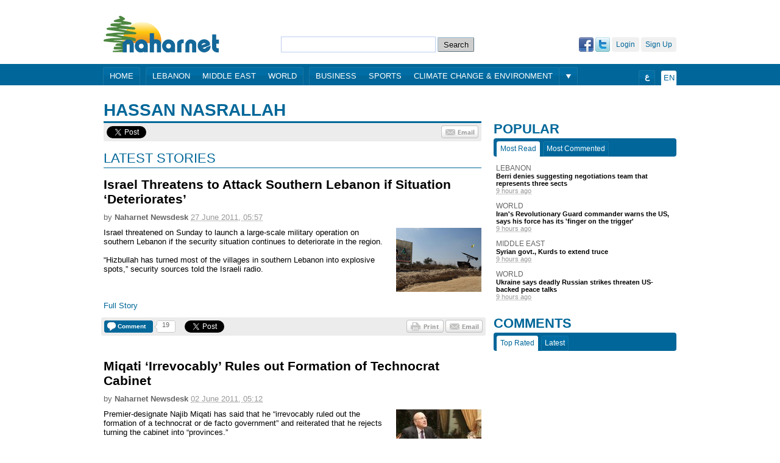

--- FILE ---
content_type: text/html; charset=utf-8
request_url: https://www.naharnet.com/tags/hassan-nasrallah--2?page=8
body_size: 43234
content:
<!DOCTYPE html>
<html >
<head>
  <title>Naharnet — Hassan Nasrallah</title>
  
  <link rel="icon" type="image/vnd.microsoft.icon" href="/favicon.ico"/>
<meta http-equiv="Content-Type" content="text/html; charset=utf-8" />
<meta name="msvalidate.01" content="B131F13C3059E39D4DD66E218700E9E4" />
<meta name="google-site-verification" 
      content="nUAwBOBRdI8gnFlNy87WgDS4_n6b6i5YfUfczTq2DJQ" />
<meta name="description" content="Naharnet is the leading Lebanese news destination, breaking the news as it happens!" />

<!-- Common OpenGraph Meta -->
<meta property="og:site_name" content="Naharnet"/>
  
  <link href="/assets/application-39759aa7304c47267eaf3b5d905b048d.css" media="screen" rel="stylesheet" type="text/css" />
  <script src="/assets/application-d2bc0da383315567af4123799ee43396.js" type="text/javascript"></script>
  <script src="https://www.google.com/recaptcha/api.js" async defer></script>
  
  <meta content="authenticity_token" name="csrf-param" />
<meta content="Nx1Ee//FqRotI25FoPr4TVUQvfIV8FcbS67KYAl6XEY=" name="csrf-token" />
  
  <script type='text/javascript'>
  var googletag = googletag || {};
  googletag.cmd = googletag.cmd || [];
  (function() {
  var gads = document.createElement('script');
  gads.async = true;
  gads.type = 'text/javascript';
  var useSSL = 'https:' == document.location.protocol;
  gads.src = (useSSL ? 'https:' : 'http:') + 
  '//www.googletagservices.com/tag/js/gpt.js';
  var node = document.getElementsByTagName('script')[0];
  node.parentNode.insertBefore(gads, node);
})();
</script>


  <script type='text/javascript'>
    var googletag = googletag || {};
    googletag.cmd = googletag.cmd || [];
    (function() {
      var gads = document.createElement('script');
      gads.async = true;
      gads.type = 'text/javascript';
      var useSSL = 'https:' == document.location.protocol;
      gads.src = (useSSL ? 'https:' : 'http:') + 
      '//www.googletagservices.com/tag/js/gpt.js';
      var node = document.getElementsByTagName('script')[0];
      node.parentNode.insertBefore(gads, node);
    })();
    (function() {
      var useSSL = 'https:' == document.location.protocol;
      var src = (useSSL ? 'https:' : 'http:') +
      '//www.googletagservices.com/tag/js/gpt.js';
      document.write('<scr' + 'ipt src="' + src + '"></scr' + 'ipt>');
    })();
  </script>
  <script type='text/javascript'>
    googletag.cmd.push(function() {
    googletag.defineSlot('/1026464/Section-EN-Bottom', [[468, 60], [728, 90], [970, 90]], 'div-gpt-ad-1403178928877-0').addService(googletag.pubads());
    googletag.defineSlot('/1026464/Section-EN-Middle', [468, 60], 'div-gpt-ad-1403178928877-1').addService(googletag.pubads());
    googletag.defineSlot('/1026464/Section-EN-Side-Bottom', [[300, 250], [300, 600]], 'div-gpt-ad-1403178928877-2').addService(googletag.pubads());
    googletag.defineSlot('/1026464/Section-EN-Side-Middle', [[300, 250], [300, 600]], 'div-gpt-ad-1403178928877-3').addService(googletag.pubads());
    googletag.defineSlot('/1026464/Section-EN-Side-Top-1', [[300, 250], [300, 600]], 'div-gpt-ad-1403178928877-4').addService(googletag.pubads());
    googletag.defineSlot('/1026464/Section-EN-Side-Top-2', [[300, 250], [300, 600]], 'div-gpt-ad-1403178928877-5').addService(googletag.pubads()).setCollapseEmptyDiv(true);
    googletag.defineSlot('/1026464/Section-EN-Top', [[468, 60], [728, 90], [970, 90]], 'div-gpt-ad-1403178928877-6').addService(googletag.pubads());
    googletag.defineSlot('/1026464/JustPremium', [1, 1], 'div-gpt-ad-1441273248125-0').addService(googletag.pubads());
    googletag.pubads().enableSingleRequest();
    googletag.pubads().enableSyncRendering();
    googletag.enableServices();
    });
  </script>
  <script type="text/javascript">
//<![CDATA[

//]]>
</script>

 
  <!-- Start of Woopra Code -->
<script type="text/javascript">
  function woopraReady(tracker) {
    tracker.setDomain('naharnet.com');
    tracker.setIdleTimeout(300000);
    tracker.track();
    return false;
  }
  (function() {
    var wsc = document.createElement('script');
    wsc.src = document.location.protocol+'//static.woopra.com/js/woopra.js';
    wsc.type = 'text/javascript';
    wsc.async = true;
    var ssc = document.getElementsByTagName('script')[0];
    ssc.parentNode.insertBefore(wsc, ssc);
  })();
</script>

<!-- Google Analytics Code -->
<script>
  (function(i,s,o,g,r,a,m){i['GoogleAnalyticsObject']=r;i[r]=i[r]||function(){
  (i[r].q=i[r].q||[]).push(arguments)},i[r].l=1*new Date();a=s.createElement(o),
  m=s.getElementsByTagName(o)[0];a.async=1;a.src=g;m.parentNode.insertBefore(a,m)
  })(window,document,'script','//www.google-analytics.com/analytics.js','ga');

  ga('create', 'UA-16876868-1', 'auto');
  ga('send', 'pageview');
</script>
  
    <!-- Tag OpenGraph meta -->

<meta property="og:title"
  content="Naharnet — Hassan Nasrallah"/>

<meta property="og:url"
  content="https://www.naharnet.com/hassan-nasrallah--2"/>

<meta property="og:image"
  content="http://images.naharnet.com/images/!naharnet.jpg"/>

</head>
<body  >
<div class="search">
  <a href="/force_mobile_version" id="force-mobile-version">Mobile version</a>
<script type="text/javascript">
  if( navigator.userAgent.match(/Android/i)
   || navigator.userAgent.match(/webOS/i)
   || navigator.userAgent.match(/iPhone/i)
   || navigator.userAgent.match(/iPad/i)
   || navigator.userAgent.match(/iPod/i)
   || navigator.userAgent.match(/BlackBerry/i)
   ){
     document.getElementById("force-mobile-version").style.display = 'block';
  } else {
    document.getElementById("force-mobile-version").style.display = 'none';
  }
</script>

  
  <div id="header">
  <a href="https://www.naharnet.com/" id="logo" title="Naharnet"><img alt="Original" src="http://images0.naharnet.com/logos/images/5/original.png?2018" /></a>
  <div id="search">
    <form accept-charset="UTF-8" action="/tags/search" class="simple_search" method="get"><div style="margin:0;padding:0;display:inline"><input name="utf8" type="hidden" value="&#x2713;" /></div>
      <input id="query" name="query" type="text" />
      <input type="submit" value="Search" />
</form>  </div>
  <div id="welcome">
      <a href="/signup" class="fake-btn">Sign Up</a>
      <a href="/login" class="fake-btn">Login</a>
      <a href="/users/auth/twitter" class="facebook"><img alt="Twitter" src="/assets/twitter-03ee00f133bb916623a3b8bff160ace7.gif" /></a>
      <a href="/users/auth/facebook" class="twitter"><img alt="Facebook" src="/assets/facebook-b719536c459d3509c89988fa66eb94cc.gif" /></a>
  </div>
</div>
  <div id="menu" >
  <div class="wrap">
    <div class="group">
      <a href="/">Home</a>
    </div>
    <div class="group">
        <a href="/lebanon">Lebanon</a>
        <a href="/middle-east">Middle East</a>
        <a href="/world">World</a>
    </div>
    <div class="group">
        <a href="/business">Business</a>
        <a href="/sports">Sports</a>
        <a href="/climate-change-environment">Climate Change &amp; Environment</a>
    </div>
      <div class="more group">
        <div class="arrow"></div>
        <div class="hidden popup">
            <a href="/entertainment">Entertainment</a>
            <a href="/offbeat">Offbeat</a>
            <a href="/culture">Culture</a>
            <a href="/science">Science</a>
            <a href="/obituaries">Obituaries</a>
            <a href="/technology">Technology</a>
            <a href="/health">Health</a>
            <a href="/entrepreneurship">Entrepreneurship</a>
            <a href="/roundup--2">Roundup</a>
        </div>
      </div>
    <div class="lang group">
      <span>En</span>
    </div>
    <div class="ar lang group">
      <a href="/change_language/ar">ع</a>
    </div>
  </div>
</div>

</div>
  
  <!-- Section-EN-Top -->
  <div id='div-gpt-ad-1403178928877-6' style="text-align:center;margin-bottom:20px;">
    <script type='text/javascript'>
    googletag.cmd.push(function() { googletag.display('div-gpt-ad-1403178928877-6'); });
    </script>
  </div>

  
  <div id="wrap" class="clearfix">
    <div id="content">
    <div class="search">
      
    </div>
      








<div id="tag-page">

  <div class="plate big">
    Hassan Nasrallah
  </div>

  <div class="sharing-widget">
              
  <div class="twitter share button">
  <a href="https://twitter.com/share" class="twitter-share-button" data-url="https://www.naharnet.com/hassan-nasrallah--2" data-count="horizontal">Tweet</a>
</div>

<div class="google share button">
  <g:plusone size="medium"
             href="https://www.naharnet.com/hassan-nasrallah--2"
             callback="gPlusOneCallback"></g:plusone>
</div>

<div class="fb-root"></div>
<div class="facebook share button">
  <div class="fb-like" data-send="false" data-layout="button_count" data-show-faces="false" href="https://www.naharnet.com/hassan-nasrallah--2"></div>
</div>


  <a href="mailto:?subject=Naharnet: Hassan Nasrallah&amp;body= https://www.naharnet.com/hassan-nasrallah--2" class="email btn"></a>

</div>


  

      

      <div class="latest plate">
        Latest stories
      </div>

      <div class="latest-story clearfix">
  <a href="/stories/en/9224-israel-threatens-to-attack-southern-lebanon-if-situation-deteriorates" class="title ugly-link">Israel Threatens to Attack Southern Lebanon if Situation ‘Deteriorates’</a>
  
  <div class="byline">by <span class="group">Naharnet Newsdesk</span> <abbr class="timeago" title="2011-06-27T05:57:22Z">27 June 2011, 08:57</abbr></div>
  
  <p>Israel threatened on Sunday to launch a large-scale military operation on southern Lebanon if the security situation continues to deteriorate in the region.</p>
     <p>“Hizbullah has turned most of the villages in southern Lebanon into explosive spots,” security sources told the Israeli radio.</p>
  
  <a href="/stories/en/9224-israel-threatens-to-attack-southern-lebanon-if-situation-deteriorates" class="picture-wrap"><img alt="W140" class="bb" src="http://images1.naharnet.com/images/8786/w140.jpg?1309154176" /></a>

  <a href="/stories/en/9224-israel-threatens-to-attack-southern-lebanon-if-situation-deteriorates" class="full-story-link more-ugly-link">Full Story</a>
                
  <div class="sharing-widget">

  <div class="comments button">
  <a href="/stories/en/9224-israel-threatens-to-attack-southern-lebanon-if-situation-deteriorates#new-comment" class="image">
    <span class="label">Comment</span>
</a>  
  <div class="counter">
    <span class="inside">19</span>
  </div>
</div>

  
  <div class="twitter share button">
  <a href="https://twitter.com/share" class="twitter-share-button" data-url="http://www.naharnet.com/stories/en/9224" data-count="horizontal">Tweet</a>
</div>

<div class="google share button">
  <g:plusone size="medium"
             href="http://www.naharnet.com/stories/en/9224"
             callback="gPlusOneCallback"></g:plusone>
</div>

<div class="fb-root"></div>
<div class="facebook share button">
  <div class="fb-like" data-send="false" data-layout="button_count" data-show-faces="false" href="http://www.naharnet.com/stories/en/9224"></div>
</div>

  
  <a href="mailto:?subject=Naharnet: Israel Threatens to Attack Southern Lebanon if Situation ‘Deteriorates’&amp;body= https://www.naharnet.com/stories/en/9224-israel-threatens-to-attack-southern-lebanon-if-situation-deteriorates" class="email btn"></a>
              
  <a href="/stories/9224-israel-threatens-to-attack-southern-lebanon-if-situation-deteriorates/print" class="print btn" target="blank"></a>
</div>

</div>
<div class="latest-story clearfix">
  <a href="/stories/en/7444-miqati-irrevocably-rules-out-formation-of-technocrat-cabinet" class="title ugly-link">Miqati ‘Irrevocably’ Rules out Formation of Technocrat Cabinet</a>
  
  <div class="byline">by <span class="group">Naharnet Newsdesk</span> <abbr class="timeago" title="2011-06-02T05:12:41Z">02 June 2011, 08:12</abbr></div>
  
  <p>Premier-designate Najib Miqati has said that he “irrevocably ruled out the formation of a technocrat or de facto government” and reiterated that he rejects turning the cabinet into “provinces.”</p>
     <p>Miqati confirmed to his visitors that several formulas have been suggested to end the government deadlock but blamed the large number of conditions for the delay in the formation of the cabinet.</p>
  
  <a href="/stories/en/7444-miqati-irrevocably-rules-out-formation-of-technocrat-cabinet" class="picture-wrap"><img alt="W140" class="bb" src="http://images0.naharnet.com/images/2273/w140.jpg?1296545340" /></a>

  <a href="/stories/en/7444-miqati-irrevocably-rules-out-formation-of-technocrat-cabinet" class="full-story-link more-ugly-link">Full Story</a>
                
  <div class="sharing-widget">

  <div class="comments button">
  <a href="/stories/en/7444-miqati-irrevocably-rules-out-formation-of-technocrat-cabinet#new-comment" class="image">
    <span class="label">Comment</span>
</a>  
  <div class="counter">
    <span class="inside">0</span>
  </div>
</div>

  
  <div class="twitter share button">
  <a href="https://twitter.com/share" class="twitter-share-button" data-url="http://www.naharnet.com/stories/en/7444" data-count="horizontal">Tweet</a>
</div>

<div class="google share button">
  <g:plusone size="medium"
             href="http://www.naharnet.com/stories/en/7444"
             callback="gPlusOneCallback"></g:plusone>
</div>

<div class="fb-root"></div>
<div class="facebook share button">
  <div class="fb-like" data-send="false" data-layout="button_count" data-show-faces="false" href="http://www.naharnet.com/stories/en/7444"></div>
</div>

  
  <a href="mailto:?subject=Naharnet: Miqati ‘Irrevocably’ Rules out Formation of Technocrat Cabinet&amp;body= https://www.naharnet.com/stories/en/7444-miqati-irrevocably-rules-out-formation-of-technocrat-cabinet" class="email btn"></a>
              
  <a href="/stories/7444-miqati-irrevocably-rules-out-formation-of-technocrat-cabinet/print" class="print btn" target="blank"></a>
</div>

</div>
<div class="latest-story clearfix">
  <a href="/stories/en/7216-report-nasrallah-has-held-several-meetings-with-assad-over-reforms" class="title ugly-link">Report: Nasrallah Has Held Several Meetings with Assad over Reforms</a>
  
  <div class="byline">by <span class="group">Naharnet Newsdesk</span> <abbr class="timeago" title="2011-05-30T06:00:35Z">30 May 2011, 09:00</abbr></div>
  
  <p>Hizbullah leader Sayyed Hassan Nasrallah has held more than one meeting with Syrian President Bashar Assad to discuss reform in Syria, al-Akhbar daily reported Monday.</p>
     <p>The newspaper did not say when the talks were held.</p>
  
  

  <a href="/stories/en/7216-report-nasrallah-has-held-several-meetings-with-assad-over-reforms" class="full-story-link more-ugly-link">Full Story</a>
                
  <div class="sharing-widget">

  <div class="comments button">
  <a href="/stories/en/7216-report-nasrallah-has-held-several-meetings-with-assad-over-reforms#new-comment" class="image">
    <span class="label">Comment</span>
</a>  
  <div class="counter">
    <span class="inside">2</span>
  </div>
</div>

  
  <div class="twitter share button">
  <a href="https://twitter.com/share" class="twitter-share-button" data-url="http://www.naharnet.com/stories/en/7216" data-count="horizontal">Tweet</a>
</div>

<div class="google share button">
  <g:plusone size="medium"
             href="http://www.naharnet.com/stories/en/7216"
             callback="gPlusOneCallback"></g:plusone>
</div>

<div class="fb-root"></div>
<div class="facebook share button">
  <div class="fb-like" data-send="false" data-layout="button_count" data-show-faces="false" href="http://www.naharnet.com/stories/en/7216"></div>
</div>

  
  <a href="mailto:?subject=Naharnet: Report: Nasrallah Has Held Several Meetings with Assad over Reforms&amp;body= https://www.naharnet.com/stories/en/7216-report-nasrallah-has-held-several-meetings-with-assad-over-reforms" class="email btn"></a>
              
  <a href="/stories/7216-report-nasrallah-has-held-several-meetings-with-assad-over-reforms/print" class="print btn" target="blank"></a>
</div>

</div>
<div class="latest-story clearfix">
  <a href="/stories/en/6961-speaker-seeks-to-launch-new-initiative-to-solve-cabinet-deadlock" class="title ugly-link">Speaker Seeks to Launch New Initiative to Solve Cabinet Deadlock</a>
  
  <div class="byline">by <span class="group">Naharnet Newsdesk</span> <abbr class="timeago" title="2011-05-25T06:21:51Z">25 May 2011, 09:21</abbr></div>
  
  <p>Speaker Nabih Berri is reportedly planning to launch a new initiative to bring the viewpoints of Premier-designate Najib Miqati and Free Patriotic Movement leader Michel Aoun closer.</p>
     <p>An Nahar daily said Wednesday that Berri is working away from the media spotlight to solve the dispute between the two officials.</p>
  
  <a href="/stories/en/6961-speaker-seeks-to-launch-new-initiative-to-solve-cabinet-deadlock" class="picture-wrap"><img alt="W140" class="bb" src="http://images1.naharnet.com/images/3292/w140.jpg?1299049464" /></a>

  <a href="/stories/en/6961-speaker-seeks-to-launch-new-initiative-to-solve-cabinet-deadlock" class="full-story-link more-ugly-link">Full Story</a>
                
  <div class="sharing-widget">

  <div class="comments button">
  <a href="/stories/en/6961-speaker-seeks-to-launch-new-initiative-to-solve-cabinet-deadlock#new-comment" class="image">
    <span class="label">Comment</span>
</a>  
  <div class="counter">
    <span class="inside">0</span>
  </div>
</div>

  
  <div class="twitter share button">
  <a href="https://twitter.com/share" class="twitter-share-button" data-url="http://www.naharnet.com/stories/en/6961" data-count="horizontal">Tweet</a>
</div>

<div class="google share button">
  <g:plusone size="medium"
             href="http://www.naharnet.com/stories/en/6961"
             callback="gPlusOneCallback"></g:plusone>
</div>

<div class="fb-root"></div>
<div class="facebook share button">
  <div class="fb-like" data-send="false" data-layout="button_count" data-show-faces="false" href="http://www.naharnet.com/stories/en/6961"></div>
</div>

  
  <a href="mailto:?subject=Naharnet: Speaker Seeks to Launch New Initiative to Solve Cabinet Deadlock&amp;body= https://www.naharnet.com/stories/en/6961-speaker-seeks-to-launch-new-initiative-to-solve-cabinet-deadlock" class="email btn"></a>
              
  <a href="/stories/6961-speaker-seeks-to-launch-new-initiative-to-solve-cabinet-deadlock/print" class="print btn" target="blank"></a>
</div>

</div>
<div class="latest-story clearfix">
  <a href="/stories/en/5676-nasrallah-expected-to-make-speech-over-public-property-violations" class="title ugly-link">Nasrallah Expected to Make Speech over Public Property Violations</a>
  
  <div class="byline">by <span class="group">Naharnet Newsdesk</span> <abbr class="timeago" title="2011-04-22T09:28:46Z">22 April 2011, 12:28</abbr></div>
  
  <p>Hizbullah Secretary General Sayyed Hassan Nasrallah is expected to make a speech in the next two days to address the recent developments in the case of the construction violations on public property, said media reports on Friday.</p>
     <p>Al-Liwaa daily reported on Friday that the party is “uncomfortable and worried” about this file being addressed.</p>
  
  <a href="/stories/en/5676-nasrallah-expected-to-make-speech-over-public-property-violations" class="picture-wrap"><img alt="W140" class="bb" src="http://images2.naharnet.com/images/69/w140.jpeg?1280142177" /></a>

  <a href="/stories/en/5676-nasrallah-expected-to-make-speech-over-public-property-violations" class="full-story-link more-ugly-link">Full Story</a>
                
  <div class="sharing-widget">

  <div class="comments button">
  <a href="/stories/en/5676-nasrallah-expected-to-make-speech-over-public-property-violations#new-comment" class="image">
    <span class="label">Comment</span>
</a>  
  <div class="counter">
    <span class="inside">0</span>
  </div>
</div>

  
  <div class="twitter share button">
  <a href="https://twitter.com/share" class="twitter-share-button" data-url="http://www.naharnet.com/stories/en/5676" data-count="horizontal">Tweet</a>
</div>

<div class="google share button">
  <g:plusone size="medium"
             href="http://www.naharnet.com/stories/en/5676"
             callback="gPlusOneCallback"></g:plusone>
</div>

<div class="fb-root"></div>
<div class="facebook share button">
  <div class="fb-like" data-send="false" data-layout="button_count" data-show-faces="false" href="http://www.naharnet.com/stories/en/5676"></div>
</div>

  
  <a href="mailto:?subject=Naharnet: Nasrallah Expected to Make Speech over Public Property Violations&amp;body= https://www.naharnet.com/stories/en/5676-nasrallah-expected-to-make-speech-over-public-property-violations" class="email btn"></a>
              
  <a href="/stories/5676-nasrallah-expected-to-make-speech-over-public-property-violations/print" class="print btn" target="blank"></a>
</div>

</div>
<div class="latest-story clearfix">
  <a href="/stories/en/5401-consultations-focus-on-change-of-portfolios-but-suleiman-sticks-to-interior-defense-ministries" class="title ugly-link">Consultations Focus on Change of Portfolios but Suleiman Sticks to Interior, Defense Ministries</a>
  
  <div class="byline">by <span class="group">Naharnet Newsdesk</span> <abbr class="timeago" title="2011-04-16T06:28:06Z">16 April 2011, 09:28</abbr></div>
  
  <p>Premier-designate Najib Miqati continued his consultations to break the impasse over the new government makeup after urging the leaders of the main parties to facilitate the formation of his cabinet.</p>
     <p>Miqati held talks with the Hizbullah leader’s aide, Hussein Khalil, twice on Friday. He also met twice with the speaker’s assistant, MP Ali Hassan Khalil.</p>
  
  <a href="/stories/en/5401-consultations-focus-on-change-of-portfolios-but-suleiman-sticks-to-interior-defense-ministries" class="picture-wrap"><img alt="W140" class="bb" src="http://images1.naharnet.com/images/5015/w140.jpg?1302935220" /></a>

  <a href="/stories/en/5401-consultations-focus-on-change-of-portfolios-but-suleiman-sticks-to-interior-defense-ministries" class="full-story-link more-ugly-link">Full Story</a>
                
  <div class="sharing-widget">

  <div class="comments button">
  <a href="/stories/en/5401-consultations-focus-on-change-of-portfolios-but-suleiman-sticks-to-interior-defense-ministries#new-comment" class="image">
    <span class="label">Comment</span>
</a>  
  <div class="counter">
    <span class="inside">0</span>
  </div>
</div>

  
  <div class="twitter share button">
  <a href="https://twitter.com/share" class="twitter-share-button" data-url="http://www.naharnet.com/stories/en/5401" data-count="horizontal">Tweet</a>
</div>

<div class="google share button">
  <g:plusone size="medium"
             href="http://www.naharnet.com/stories/en/5401"
             callback="gPlusOneCallback"></g:plusone>
</div>

<div class="fb-root"></div>
<div class="facebook share button">
  <div class="fb-like" data-send="false" data-layout="button_count" data-show-faces="false" href="http://www.naharnet.com/stories/en/5401"></div>
</div>

  
  <a href="mailto:?subject=Naharnet: Consultations Focus on Change of Portfolios but Suleiman Sticks to Interior, Defense Ministries&amp;body= https://www.naharnet.com/stories/en/5401-consultations-focus-on-change-of-portfolios-but-suleiman-sticks-to-interior-defense-ministries" class="email btn"></a>
              
  <a href="/stories/5401-consultations-focus-on-change-of-portfolios-but-suleiman-sticks-to-interior-defense-ministries/print" class="print btn" target="blank"></a>
</div>

</div>
<div class="latest-story clearfix">
  <a href="/stories/en/5304-report-aoun-nasrallah-to-meet-wednesday-night-over-govt-formation" class="title ugly-link">Report: Aoun, Nasrallah to Meet Wednesday Night over Govt Formation</a>
  
  <div class="byline">by <span class="group">Naharnet Newsdesk</span> <abbr class="timeago" title="2011-04-13T19:44:34Z">13 April 2011, 22:44</abbr></div>
  
  <p>Free Patriotic Movement leader MP Michel Aoun will hold talks Wednesday night with Hizbullah chief Sayyed Hassan Nasrallah on the regional situations and the cabinet formation issue, political sources quoted Damascus visitors as saying.</p>
     <p>The sources told the Central News Agency that the two leaders' talks on the cabinet issue will tackle "the prospect put forward by premier-designate Najib Miqati which is based on constitutional principles and criterion in drafting any cabinet lineup."</p>
  
  <a href="/stories/en/5304-report-aoun-nasrallah-to-meet-wednesday-night-over-govt-formation" class="picture-wrap"><img alt="W140" class="bb" src="http://images2.naharnet.com/images/4921/w140.jpg?1302723804" /></a>

  <a href="/stories/en/5304-report-aoun-nasrallah-to-meet-wednesday-night-over-govt-formation" class="full-story-link more-ugly-link">Full Story</a>
                
  <div class="sharing-widget">

  <div class="comments button">
  <a href="/stories/en/5304-report-aoun-nasrallah-to-meet-wednesday-night-over-govt-formation#new-comment" class="image">
    <span class="label">Comment</span>
</a>  
  <div class="counter">
    <span class="inside">0</span>
  </div>
</div>

  
  <div class="twitter share button">
  <a href="https://twitter.com/share" class="twitter-share-button" data-url="http://www.naharnet.com/stories/en/5304" data-count="horizontal">Tweet</a>
</div>

<div class="google share button">
  <g:plusone size="medium"
             href="http://www.naharnet.com/stories/en/5304"
             callback="gPlusOneCallback"></g:plusone>
</div>

<div class="fb-root"></div>
<div class="facebook share button">
  <div class="fb-like" data-send="false" data-layout="button_count" data-show-faces="false" href="http://www.naharnet.com/stories/en/5304"></div>
</div>

  
  <a href="mailto:?subject=Naharnet: Report: Aoun, Nasrallah to Meet Wednesday Night over Govt Formation&amp;body= https://www.naharnet.com/stories/en/5304-report-aoun-nasrallah-to-meet-wednesday-night-over-govt-formation" class="email btn"></a>
              
  <a href="/stories/5304-report-aoun-nasrallah-to-meet-wednesday-night-over-govt-formation/print" class="print btn" target="blank"></a>
</div>

</div>
<div class="latest-story clearfix">
  <a href="/stories/en/5256-mustaqbal-urges-gulf-states-to-disregard-nasrallah-s-remarks" class="title ugly-link">Mustaqbal Urges Gulf States to Disregard Nasrallah’s Remarks</a>
  
  <div class="byline">by <span class="group">Naharnet Newsdesk</span> <abbr class="timeago" title="2011-04-12T18:52:27Z">12 April 2011, 21:52</abbr></div>
  
  <p>Al-Mustaqbal parliamentary bloc on Tuesday voiced concerns over the "negative repercussions of the delay" in forming a new cabinet.</p>
     <p>In this regard, the bloc cited "the surfacing of further negative economic and financial indicators, the obstruction of citizens' interests, the decline in tourism and financial growth rates and the deterioration in confidence in Lebanon."</p>
  
  <a href="/stories/en/5256-mustaqbal-urges-gulf-states-to-disregard-nasrallah-s-remarks" class="picture-wrap"><img alt="W140" class="bb" src="http://images1.naharnet.com/images/4879/w140.jpg?1302634276" /></a>

  <a href="/stories/en/5256-mustaqbal-urges-gulf-states-to-disregard-nasrallah-s-remarks" class="full-story-link more-ugly-link">Full Story</a>
                
  <div class="sharing-widget">

  <div class="comments button">
  <a href="/stories/en/5256-mustaqbal-urges-gulf-states-to-disregard-nasrallah-s-remarks#new-comment" class="image">
    <span class="label">Comment</span>
</a>  
  <div class="counter">
    <span class="inside">0</span>
  </div>
</div>

  
  <div class="twitter share button">
  <a href="https://twitter.com/share" class="twitter-share-button" data-url="http://www.naharnet.com/stories/en/5256" data-count="horizontal">Tweet</a>
</div>

<div class="google share button">
  <g:plusone size="medium"
             href="http://www.naharnet.com/stories/en/5256"
             callback="gPlusOneCallback"></g:plusone>
</div>

<div class="fb-root"></div>
<div class="facebook share button">
  <div class="fb-like" data-send="false" data-layout="button_count" data-show-faces="false" href="http://www.naharnet.com/stories/en/5256"></div>
</div>

  
  <a href="mailto:?subject=Naharnet: Mustaqbal Urges Gulf States to Disregard Nasrallah’s Remarks&amp;body= https://www.naharnet.com/stories/en/5256-mustaqbal-urges-gulf-states-to-disregard-nasrallah-s-remarks" class="email btn"></a>
              
  <a href="/stories/5256-mustaqbal-urges-gulf-states-to-disregard-nasrallah-s-remarks/print" class="print btn" target="blank"></a>
</div>

</div>
<div class="latest-story clearfix">
  <a href="/stories/en/5183-berri-nasrallah-s-speech-foiled-attempts-to-break-hizbullah-amal-unity" class="title ugly-link">Berri: Nasrallah’s Speech Foiled Attempts to Break Hizbullah-Amal Unity </a>
  
  <div class="byline">by <span class="group">Naharnet Newsdesk</span> <abbr class="timeago" title="2011-04-11T06:05:44Z">11 April 2011, 09:05</abbr></div>
  
  <p>Speaker Nabih Berri has stressed that Hizbullah leader Sayyed Hassan Nasrallah’s latest remark on his party’s ties with the Amal movement thwarted attempts to create disunity between the two allies.</p>
     <p>Nasrallah’s statement “foiled an attempt to break the unity between Hizbullah and Amal,” Berri told As Safir newspaper in remarks published Monday.</p>
  
  

  <a href="/stories/en/5183-berri-nasrallah-s-speech-foiled-attempts-to-break-hizbullah-amal-unity" class="full-story-link more-ugly-link">Full Story</a>
                
  <div class="sharing-widget">

  <div class="comments button">
  <a href="/stories/en/5183-berri-nasrallah-s-speech-foiled-attempts-to-break-hizbullah-amal-unity#new-comment" class="image">
    <span class="label">Comment</span>
</a>  
  <div class="counter">
    <span class="inside">0</span>
  </div>
</div>

  
  <div class="twitter share button">
  <a href="https://twitter.com/share" class="twitter-share-button" data-url="http://www.naharnet.com/stories/en/5183" data-count="horizontal">Tweet</a>
</div>

<div class="google share button">
  <g:plusone size="medium"
             href="http://www.naharnet.com/stories/en/5183"
             callback="gPlusOneCallback"></g:plusone>
</div>

<div class="fb-root"></div>
<div class="facebook share button">
  <div class="fb-like" data-send="false" data-layout="button_count" data-show-faces="false" href="http://www.naharnet.com/stories/en/5183"></div>
</div>

  
  <a href="mailto:?subject=Naharnet: Berri: Nasrallah’s Speech Foiled Attempts to Break Hizbullah-Amal Unity &amp;body= https://www.naharnet.com/stories/en/5183-berri-nasrallah-s-speech-foiled-attempts-to-break-hizbullah-amal-unity" class="email btn"></a>
              
  <a href="/stories/5183-berri-nasrallah-s-speech-foiled-attempts-to-break-hizbullah-amal-unity/print" class="print btn" target="blank"></a>
</div>

</div>
<div class="latest-story clearfix">
  <a href="/stories/en/4751-miqati-meets-nasrallah-amid-report-about-differences-on-cabinet-size-shares" class="title ugly-link">Miqati Meets Nasrallah Amid Report About Differences on Cabinet Size, Shares</a>
  
  <div class="byline">by <span class="group">Naharnet Newsdesk</span> <abbr class="timeago" title="2011-03-31T05:30:32Z">31 March 2011, 08:30</abbr></div>
  
  <p>Premier-designate Najib Miqati has reportedly discussed the government formation process with Hizbullah Secretary-General Sayyed Hassan Nasrallah, the second meeting between the two officials since Miqati’s nomination on January 25.</p>
     <p>Al-Akhbar and As Safir dailies said that the two men met on Tuesday night to discuss the obstacles facing the formation of the new cabinet.</p>
  
  <a href="/stories/en/4751-miqati-meets-nasrallah-amid-report-about-differences-on-cabinet-size-shares" class="picture-wrap"><img alt="W140" class="bb" src="http://images2.naharnet.com/images/4409/w140.jpg?1301549111" /></a>

  <a href="/stories/en/4751-miqati-meets-nasrallah-amid-report-about-differences-on-cabinet-size-shares" class="full-story-link more-ugly-link">Full Story</a>
                
  <div class="sharing-widget">

  <div class="comments button">
  <a href="/stories/en/4751-miqati-meets-nasrallah-amid-report-about-differences-on-cabinet-size-shares#new-comment" class="image">
    <span class="label">Comment</span>
</a>  
  <div class="counter">
    <span class="inside">0</span>
  </div>
</div>

  
  <div class="twitter share button">
  <a href="https://twitter.com/share" class="twitter-share-button" data-url="http://www.naharnet.com/stories/en/4751" data-count="horizontal">Tweet</a>
</div>

<div class="google share button">
  <g:plusone size="medium"
             href="http://www.naharnet.com/stories/en/4751"
             callback="gPlusOneCallback"></g:plusone>
</div>

<div class="fb-root"></div>
<div class="facebook share button">
  <div class="fb-like" data-send="false" data-layout="button_count" data-show-faces="false" href="http://www.naharnet.com/stories/en/4751"></div>
</div>

  
  <a href="mailto:?subject=Naharnet: Miqati Meets Nasrallah Amid Report About Differences on Cabinet Size, Shares&amp;body= https://www.naharnet.com/stories/en/4751-miqati-meets-nasrallah-amid-report-about-differences-on-cabinet-size-shares" class="email btn"></a>
              
  <a href="/stories/4751-miqati-meets-nasrallah-amid-report-about-differences-on-cabinet-size-shares/print" class="print btn" target="blank"></a>
</div>

</div>


        <nav class="pagination">
    <span class="first">
  <a href="/tags/hassan-nasrallah--2">First</a>
</span>

    <span class="prev">
  <a href="/tags/hassan-nasrallah--2?page=7" rel="prev">Previous</a>
</span>

        <span class="page gap">...</span>

        <span class="page">
  <a href="/tags/hassan-nasrallah--2?page=4">4</a>
</span>

        <span class="page">
  <a href="/tags/hassan-nasrallah--2?page=5">5</a>
</span>

        <span class="page">
  <a href="/tags/hassan-nasrallah--2?page=6">6</a>
</span>

        <span class="page">
  <a href="/tags/hassan-nasrallah--2?page=7" rel="prev">7</a>
</span>

        <span class="page current">
  8
</span>

        <span class="page">
  <a href="/tags/hassan-nasrallah--2?page=9" rel="next">9</a>
</span>

        <span class="page">
  <a href="/tags/hassan-nasrallah--2?page=10">10</a>
</span>

    <span class="next">
  <a href="/tags/hassan-nasrallah--2?page=9" rel="next">Next</a>
</span>

    <span class="last">
  <a href="/tags/hassan-nasrallah--2?page=10">Last</a>
</span>

  </nav>


</div>

    </div>
    <div class="search">
    
  <div id="sidebar">

    <br/>
    
    
  <!-- Section-EN-Side-Top-1 -->
  <div id='div-gpt-ad-1403178928877-4' style="text-align:center;margin-bottom:20px;">
    <script type='text/javascript'>
    googletag.cmd.push(function() { googletag.display('div-gpt-ad-1403178928877-4'); });
    </script>
  </div>

  <!-- Section-EN-Side-Top-2 -->
  <div id='div-gpt-ad-1403178928877-5' style="text-align:center;margin-bottom:20px;">
    <script type='text/javascript'>
    googletag.cmd.push(function() { googletag.display('div-gpt-ad-1403178928877-5'); });
    </script>
  </div>



    


      <div class="popular widget">
        <h2 class="plate">Popular</h2>
        <ul class="tabs clearfix">
          <li class="active">Most Read</li>
          <li>Most Commented</li>
        </ul>
        <ul class="flip">
          <li>
  <a href="/lebanon" class="tag">Lebanon</a>
  
  <a href="/stories/en/317909-berri-denies-suggesting-negotiations-team-that-represents-three-sects" class="title ugly-link">Berri denies suggesting negotiations team that represents three sects</a>
              
  <abbr class="timeago" title="2026-01-24T12:10:13Z">24 January 2026, 14:10</abbr>
</li>
<li>
  <a href="/world" class="tag">World</a>
  
  <a href="/stories/en/317908-iran-s-revolutionary-guard-commander-warns-the-us-says-his-force-has-its-finger-on-the-trigger" class="title ugly-link">Iran's Revolutionary Guard commander warns the US, says his force has its 'finger on the trigger'</a>
              
  <abbr class="timeago" title="2026-01-24T11:55:38Z">24 January 2026, 13:55</abbr>
</li>
<li>
  <a href="/middle-east" class="tag">Middle East</a>
  
  <a href="/stories/en/317907-syrian-govt-kurds-to-extend-truce" class="title ugly-link">Syrian govt., Kurds to extend truce</a>
              
  <abbr class="timeago" title="2026-01-24T11:44:44Z">24 January 2026, 13:44</abbr>
</li>
<li>
  <a href="/world" class="tag">World</a>
  
  <a href="/stories/en/317906-ukraine-says-deadly-russian-strikes-threaten-us-backed-peace-talks" class="title ugly-link">Ukraine says deadly Russian strikes threaten US-backed peace talks</a>
              
  <abbr class="timeago" title="2026-01-24T11:41:01Z">24 January 2026, 13:41</abbr>
</li>

        </ul>
        <ul class="flip hidden">
          <li>
  <a href="/world" class="tag">World</a>
  
  <a href="/stories/en/317908-iran-s-revolutionary-guard-commander-warns-the-us-says-his-force-has-its-finger-on-the-trigger" class="title ugly-link">Iran's Revolutionary Guard commander warns the US, says his force has its 'finger on the trigger'</a>
              
  <abbr class="timeago" title="2026-01-24T11:55:38Z">24 January 2026, 13:55</abbr>
</li>
<li>
  <a href="/lebanon" class="tag">Lebanon</a>
  
  <a href="/stories/en/317909-berri-denies-suggesting-negotiations-team-that-represents-three-sects" class="title ugly-link">Berri denies suggesting negotiations team that represents three sects</a>
              
  <abbr class="timeago" title="2026-01-24T12:10:13Z">24 January 2026, 14:10</abbr>
</li>
<li>
  <a href="/world" class="tag">World</a>
  
  <a href="/stories/en/317906-ukraine-says-deadly-russian-strikes-threaten-us-backed-peace-talks" class="title ugly-link">Ukraine says deadly Russian strikes threaten US-backed peace talks</a>
              
  <abbr class="timeago" title="2026-01-24T11:41:01Z">24 January 2026, 13:41</abbr>
</li>
<li>
  <a href="/middle-east" class="tag">Middle East</a>
  
  <a href="/stories/en/317907-syrian-govt-kurds-to-extend-truce" class="title ugly-link">Syrian govt., Kurds to extend truce</a>
              
  <abbr class="timeago" title="2026-01-24T11:44:44Z">24 January 2026, 13:44</abbr>
</li>

        </ul>
      </div>

      <div class="comments widget">
        <h2 class="plate">Comments</h2>
        <ul class="tabs clearfix">
          <li class="active">Top Rated</li>
          <li>Latest</li>
        </ul>
        <ul class="flip">
          
        </ul>
        <ul class="flip hidden">
          
        </ul>
      </div>

    <iframe src="http://www.facebook.com/plugins/likebox.php?href=http%3A%2F%2Fwww.facebook.com%2Fnaharnet&amp;width=300&amp;colorscheme=light&amp;connections=10&amp;stream=false&amp;header=true&amp;height=287" scrolling="no" frameborder="0" style="border:none; overflow:hidden; width:300px; height:287px;" allowTransparency="true" class="facebook-like-box"></iframe>


    <div style="text-align: center; margin-top: 30px; direction: ltr">

      <script src="http://widgets.twimg.com/j/2/widget.js"></script>
      <script>
        new TWTR.Widget({
          version: 2, type: 'search', search: '@Naharnet',
          interval: 6000, title: '@Naharnet', subject: 'Tweets and Mentions',
          width: 300, height: 500,
          theme: {
            shell: { background: '#016699', color: '#ffffff' },
            tweets: { background: '#ffffff', color: '#444444', links: '#1985b5' }
          },
          features: {
            scrollbar: true, loop: true, live: true, hashtags: true,
            timestamp: true, avatars: true, toptweets: true, behavior: 'default'
          }
        }).render().start();
      </script>

    </div>

    <div style="text-align: center; margin-top: 20px;">
      <a href="https://twitter.com/Naharnet" class="twitter-follow-button">Follow @Naharnet</a>
      <script src="//platform.twitter.com/widgets.js" type="text/javascript"></script>
    </div>

    
  <!-- Section-EN-Side-Bottom -->
  <div id='div-gpt-ad-1403178928877-2' style="text-align:center;margin-top:20px;">
    <script type='text/javascript'>
    googletag.cmd.push(function() { googletag.display('div-gpt-ad-1403178928877-2'); });
    </script>
  </div>

  <!-- /1026464/JustPremium -->
  <div id='div-gpt-ad-1441273248125-0' style='height:1px; width:1px;'>
    <script type='text/javascript'>
      googletag.cmd.push(function() { googletag.display('div-gpt-ad-1441273248125-0'); });
    </script>
  </div>


      <iframe src="http://khoolood.com/en-lb/obituaries/widgetsmall" border="0" style="border:0; margin-top: 20px;" width="300" height="500"></iframe>
  </div>


    </div>
  </div>
  <div class="search">
  <div id="footer" class="clearfix">
  Naharnet © 2026
  <a href="/privacy_policy">Privacy Policy</a>
  <a href="/terms_of_service">Terms of service</a>
  <a href="/contact">Contact us</a>
  <a href="/advertising">Advertising</a>
  <a href="/about">About</a>
</div>

  <div class="popup-wrap login devise hidden">
  <h2 class="title plate">Login</h2>
  <img alt="Close" class="close" src="/assets/close-1b612c256e7ef97db145ec18d770c55b.gif" />

  <p class="hint">Login using your Naharnet account</p>

  <form accept-charset="UTF-8" action="/users/sign_in" method="post"><div style="margin:0;padding:0;display:inline"><input name="utf8" type="hidden" value="&#x2713;" /><input name="authenticity_token" type="hidden" value="Nx1Ee//FqRotI25FoPr4TVUQvfIV8FcbS67KYAl6XEY=" /></div>
    <label for="user_login">Login</label>
    <input id="user_login" name="user[login]" size="30" type="text" />

    <label for="user_password">Password</label>
    <input id="user_password" name="user[password]" size="30" type="password" />

    <input name="user[remember_me]" type="hidden" value="0" /><input id="user_remember_me" name="user[remember_me]" type="checkbox" value="1" /> <label for="user_remember_me">remember me</label>

    <input name="commit" type="submit" value="Login" />
</form>
  Don't have an account? <a href="/signup">Sign up</a>, please.<br />
  <a href="/users/password/new">Forgot your password?</a><br />
  <a href="/users/confirmation/new">Didn't receive confirmation instructions?</a><br />
</div>

  
  <!-- FACEBOOK (ENGLISH) -->
  <script>(function(d, s, id) {
    var js, fjs = d.getElementsByTagName(s)[0];
    if (d.getElementById(id)) {return;}
    js = d.createElement(s); js.id = id;
    js.src = "//connect.facebook.net/en_US/all.js#xfbml=1";
    fjs.parentNode.insertBefore(js, fjs);
  }(document, 'script', 'facebook-jssdk'));</script>

  <!-- TWITTER (ENGLISH) -->
  <script type="text/javascript" src="//platform.twitter.com/widgets.js"></script>

  <!-- GOOGLE +1 (ENGLISH) -->
  <script type="text/javascript">
    (function() {
      var po = document.createElement('script'); po.type = 'text/javascript'; po.async = true;
      po.src = 'https://apis.google.com/js/plusone.js';
      var s = document.getElementsByTagName('script')[0]; s.parentNode.insertBefore(po, s);
    })();
  </script>
  

</div>
</body>
</html>

--- FILE ---
content_type: text/html; charset=utf-8
request_url: https://accounts.google.com/o/oauth2/postmessageRelay?parent=https%3A%2F%2Fwww.naharnet.com&jsh=m%3B%2F_%2Fscs%2Fabc-static%2F_%2Fjs%2Fk%3Dgapi.lb.en.2kN9-TZiXrM.O%2Fd%3D1%2Frs%3DAHpOoo_B4hu0FeWRuWHfxnZ3V0WubwN7Qw%2Fm%3D__features__
body_size: 159
content:
<!DOCTYPE html><html><head><title></title><meta http-equiv="content-type" content="text/html; charset=utf-8"><meta http-equiv="X-UA-Compatible" content="IE=edge"><meta name="viewport" content="width=device-width, initial-scale=1, minimum-scale=1, maximum-scale=1, user-scalable=0"><script src='https://ssl.gstatic.com/accounts/o/2580342461-postmessagerelay.js' nonce="7a8csfWJrPGqRUEfggg_pw"></script></head><body><script type="text/javascript" src="https://apis.google.com/js/rpc:shindig_random.js?onload=init" nonce="7a8csfWJrPGqRUEfggg_pw"></script></body></html>

--- FILE ---
content_type: text/html; charset=utf-8
request_url: https://www.google.com/recaptcha/api2/aframe
body_size: -86
content:
<!DOCTYPE HTML><html><head><meta http-equiv="content-type" content="text/html; charset=UTF-8"></head><body><script nonce="wqWhAeHYsWsITI0qULfyVQ">/** Anti-fraud and anti-abuse applications only. See google.com/recaptcha */ try{var clients={'sodar':'https://pagead2.googlesyndication.com/pagead/sodar?'};window.addEventListener("message",function(a){try{if(a.source===window.parent){var b=JSON.parse(a.data);var c=clients[b['id']];if(c){var d=document.createElement('img');d.src=c+b['params']+'&rc='+(localStorage.getItem("rc::a")?sessionStorage.getItem("rc::b"):"");window.document.body.appendChild(d);sessionStorage.setItem("rc::e",parseInt(sessionStorage.getItem("rc::e")||0)+1);localStorage.setItem("rc::h",'1769288555000');}}}catch(b){}});window.parent.postMessage("_grecaptcha_ready", "*");}catch(b){}</script></body></html>